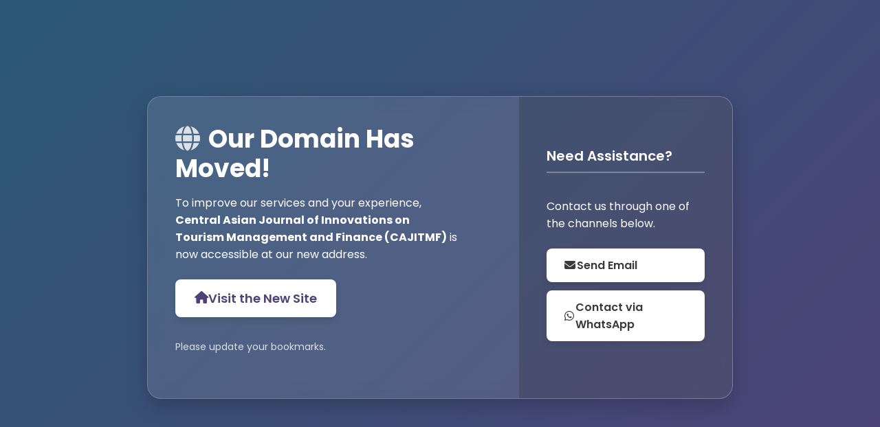

--- FILE ---
content_type: text/html; charset=UTF-8
request_url: https://cajitmf.centralasianstudies.org/index.php/CAJITMF/Ethics
body_size: 2129
content:
<!DOCTYPE html>
<html lang="en">
<head>
  <meta charset="UTF-8">
  <meta name="viewport" content="width=device-width, initial-scale=1.0">
  <title>Central Asian Journal of Innovations on Tourism Management and Finance (CAJITMF) – Domain Has Been Moved</title>
  
  <link rel="preconnect" href="https://fonts.googleapis.com">
  <link rel="preconnect" href="https://fonts.gstatic.com" crossorigin>
  <link href="https://fonts.googleapis.com/css2?family=Poppins:wght@400;600;700&display=swap" rel="stylesheet">
  
  <link rel="stylesheet" href="https://cdnjs.cloudflare.com/ajax/libs/font-awesome/6.5.2/css/all.min.css" integrity="sha512-SnH5WK+bZxgPHs44uWIX+LLJAJ9/2PkPKZ5QiAj6Ta86w+fsb2TkcmfRyVX3pBnMFcV7oQPJkl9QevSCWr3W6A==" crossorigin="anonymous" referrerpolicy="no-referrer" />

  <style>
    :root {
      --primary-color: #4e4376;
      --secondary-color: #2b5876;
      --text-color: #ffffff;
      --accent-color: #ffffff;
      --button-text-color: #3a3a3a;
    }

    body {
      margin: 0;
      padding: 20px;
      font-family: 'Poppins', sans-serif;
      background: linear-gradient(135deg, var(--secondary-color), var(--primary-color));
      color: var(--text-color);
      display: flex;
      align-items: center;
      justify-content: center;
      min-height: 100vh;
      box-sizing: border-box;
    }

    .container {
      width: 100%;
      max-width: 850px;
      background: rgba(255, 255, 255, 0.1);
      border-radius: 20px;
      box-shadow: 0 10px 30px rgba(0, 0, 0, 0.2);
      backdrop-filter: blur(10px);
      -webkit-backdrop-filter: blur(10px);
      border: 1px solid rgba(255, 255, 255, 0.2);
      display: flex;
      overflow: hidden; /* Important for border-radius on children */
    }

    .main-content {
      flex: 2; /* Takes up 2/3 of the space */
      padding: 40px;
      text-align: left;
    }

    .sidebar {
      flex: 1; /* Takes up 1/3 of the space */
      background: rgba(0, 0, 0, 0.15);
      padding: 40px;
      display: flex;
      flex-direction: column;
      justify-content: center;
      align-items: flex-start; /* Align items to the start (left) */
    }

    h1 {
      font-size: 36px;
      font-weight: 700;
      margin-top: 0;
      margin-bottom: 16px;
      line-height: 1.2;
    }

    h1 .icon {
      margin-right: 12px;
      color: rgba(255, 255, 255, 0.8);
    }
    
    .sidebar h2 {
      font-size: 20px;
      margin-top: 0;
      margin-bottom: 20px;
      font-weight: 600;
      border-bottom: 2px solid rgba(255, 255, 255, 0.3);
      padding-bottom: 8px;
      width: 100%;
    }

    p {
      font-size: 16px;
      line-height: 1.6;
      margin-bottom: 24px;
    }
    
    .main-content p {
        max-width: 90%; /* prevent text from being too wide */
    }

    .button {
      display: inline-flex;
      align-items: center;
      gap: 10px;
      padding: 12px 24px;
      background-color: var(--accent-color);
      color: var(--button-text-color);
      text-decoration: none;
      border-radius: 8px;
      font-weight: 600;
      transition: all 0.3s ease;
      box-shadow: 0 4px 10px rgba(0,0,0,0.1);
    }

    .button:hover {
      background-color: #f0f0f0;
      transform: translateY(-2px);
      box-shadow: 0 6px 15px rgba(0,0,0,0.2);
    }
    
    .button.primary {
        font-size: 18px;
        padding: 14px 28px;
        background-color: #fff;
        color: var(--primary-color);
    }

    .contact-button {
      width: 100%; /* Make buttons full width of sidebar */
      justify-content: flex-start;
      margin-bottom: 12px;
      box-sizing: border-box; /* Include padding in width calculation */
    }

    .contact-button i {
      width: 20px; /* fixed width for icons */
      text-align: center;
    }
    
    .footer-note {
        margin-top: 32px;
        font-size: 14px;
        opacity: 0.8;
    }

    /* Responsive Design */
    @media (max-width: 768px) {
      body {
        padding: 15px;
      }
      .container {
        flex-direction: column;
        max-width: 500px;
      }
      .main-content, .sidebar {
        flex: none; /* Reset flex sizing */
        padding: 30px;
        text-align: center;
      }
      .sidebar {
          align-items: center;
      }
      .main-content p {
          max-width: 100%;
      }
      .contact-button {
          justify-content: center;
      }
      h1 {
        font-size: 28px;
      }
      .sidebar h2 {
          text-align: center;
      }
    }
  </style>
</head>
<body>

  <div class="container">
    <div class="main-content">
      <h1><i class="fa-solid fa-globe icon"></i>Our Domain Has Moved!</h1>
      <p>
        To improve our services and your experience, <strong>Central Asian Journal of Innovations on Tourism Management and Finance (CAJITMF)</strong> is now accessible at our new address.
      </p>
      <a href="https://cajitmf.casjournal.org/index.php/CAJITMF" target="_blank" class="button primary">
        <i class="fa-solid fa-house"></i> Visit the New Site
      </a>
      <p class="footer-note">Please update your bookmarks.</p>
    </div>

    <div class="sidebar">
      <h2>Need Assistance?</h2>
      <p>Contact us through one of the channels below.</p>
      <a class="button contact-button" href="mailto:editor@centralasianstudies.org">
        <i class="fa-solid fa-envelope"></i> Send Email
      </a>
      <a class="button contact-button" href="https://wa.me/6285136040851" target="_blank">
        <i class="fa-brands fa-whatsapp"></i> Contact via WhatsApp
      </a>
    </div>
  </div>

</body>
</html>